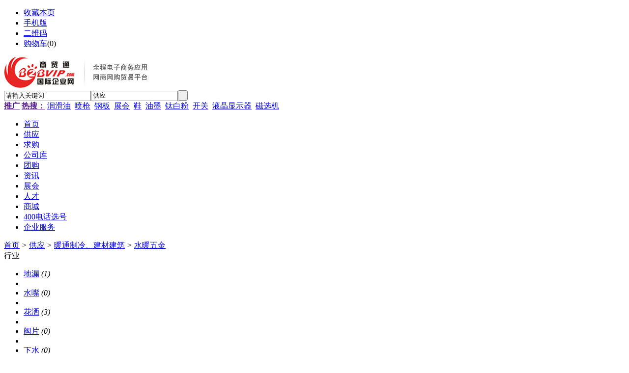

--- FILE ---
content_type: text/html;charset=UTF-8
request_url: http://sales.b2bvip.com/list.php?catid=32882
body_size: 8335
content:
<!doctype html>
<html>
<head>
<meta charset="UTF-8"/>
<title>水暖五金_暖通制冷、建材建筑_供应_商贸通_全球b2b电子商务贸易平台_国际企业网</title>
<meta http-equiv="mobile-agent" content="format=html5;url=http://m.b2bvip.com/sell/list.php?catid=32882">
<meta name="generator" content="DESTOON B2B - www.destoon.com"/>
<link rel="shortcut icon" type="image/x-icon" href="http://www.b2bvip.com/favicon.ico"/>
<link rel="bookmark" type="image/x-icon" href="http://www.b2bvip.com/favicon.ico"/>
<link rel="archives" title="商贸通_全球b2b电子商务贸易平台_国际企业网" href="http://www.b2bvip.com/archiver/"/>
<link rel="stylesheet" type="text/css" href="http://www.b2bvip.com/skin/default/style.css"/>
<link rel="stylesheet" type="text/css" href="http://www.b2bvip.com/skin/default/sell.css"/>
<link rel="stylesheet" type="text/css" href="http://www.b2bvip.com/skin/default/anime.banner.css"/>
<!--[if lte IE 6]>
<link rel="stylesheet" type="text/css" href="http://www.b2bvip.com/skin/default/ie6.css"/>
<![endif]-->
<script type="text/javascript">window.onerror=function(){return true;}</script><script type="text/javascript" src="http://www.b2bvip.com/lang/zh-cn/lang.js"></script>
<script type="text/javascript" src="http://www.b2bvip.com/file/script/config.js"></script>
<!--[if lte IE 9]><!-->
<script type="text/javascript" src="http://www.b2bvip.com/file/script/jquery-1.5.2.min.js"></script>
<!--<![endif]-->
<!--[if (gte IE 10)|!(IE)]><!-->
<script type="text/javascript" src="http://www.b2bvip.com/file/script/jquery-2.1.1.min.js"></script>
<!--<![endif]-->
<script type="text/javascript" src="http://www.b2bvip.com/file/script/common.js"></script>
<script type="text/javascript" src="http://www.b2bvip.com/file/script/anime.min.js"></script>
<script type="text/javascript" src="http://www.b2bvip.com/file/script/page.js"></script>
<script type="text/javascript" src="http://www.b2bvip.com/file/script/jquery.lazyload.js"></script><script type="text/javascript">
GoMobile('http://m.b2bvip.com/sell/list.php?catid=32882');
var searchid = 5;
</script>
</head>
<body>
<div class="head" id="head">
<div class="head_m">
<div class="head_r" id="destoon_member"></div>
<div class="head_l">
<ul>
<li class="h_fav"><script type="text/javascript">addFav('收藏本页');</script></li>
<li class="h_mobile"><a href="javascript:Dmobile();">手机版</a></li><li class="h_qrcode"><a href="javascript:Dqrcode();">二维码</a></li><li class="h_cart"><a href="http://www.b2bvip.com/member/cart.php">购物车</a>(<span class="head_t" id="destoon_cart">0</span>)</li></ul>
</div>
</div>
</div>
<div class="m head_s" id="destoon_space"></div>
<div class="m"><div id="search_tips" style="display:none;"></div></div>
<div id="destoon_qrcode" style="display:none;"></div><div class="m">
<div id="search_module" style="display:none;" onmouseout="Dh('search_module');" onmouseover="Ds('search_module');">
<ul>
<li onclick="setModule('5','供应')">供应</li><li onclick="setModule('6','求购')">求购</li><li onclick="setModule('4','公司库')">公司库</li><li onclick="setModule('17','团购')">团购</li><li onclick="setModule('21','资讯')">资讯</li><li onclick="setModule('8','展会')">展会</li><li onclick="setModule('9','人才')">人才</li><li onclick="setModule('28','企业服务')">企业服务</li></ul>
</div>
</div>
<div class="m">
<div class="logo f_l"><a href="http://www.b2bvip.com/"><img src="http://image2.b2bvip.com/shop/201511/20/17-02-25-78-1.gif" alt="商贸通_全球b2b电子商务贸易平台_国际企业网"/></a></div>
<form id="destoon_search" action="http://sales.b2bvip.com/search.php" onsubmit="return Dsearch(1);">
<input type="hidden" name="moduleid" value="5" id="destoon_moduleid"/>
<input type="hidden" name="spread" value="0" id="destoon_spread"/>
<div class="head_search">
<div>
<input name="kw" id="destoon_kw" type="text" class="search_i" value="请输入关键词" onfocus="if(this.value=='请输入关键词') this.value='';" onkeyup="STip(this.value);" autocomplete="off" x-webkit-speech speech/><input type="text" id="destoon_select" class="search_m" value="供应" readonly onfocus="this.blur();" onclick="$('#search_module').fadeIn('fast');"/><input type="submit" value=" " class="search_s"/>
</div>
</div>
</form>
<div class="head_search_kw f_l"><a href="" onclick="Dsearch_top();return false;"><strong>推广</strong></a> 
<a href="" onclick="Dsearch_adv();return false;"><strong>热搜：</strong></a>
<span id="destoon_word"><a href="http://sales.b2bvip.com/search.php?kw=%E6%B6%A6%E6%BB%91%E6%B2%B9">润滑油</a>&nbsp; <a href="http://sales.b2bvip.com/search.php?kw=%E5%96%B7%E6%9E%AA">喷枪</a>&nbsp; <a href="http://sales.b2bvip.com/search.php?kw=%E9%92%A2%E6%9D%BF">钢板</a>&nbsp; <a href="http://sales.b2bvip.com/search.php?kw=%E5%B1%95%E4%BC%9A">展会</a>&nbsp; <a href="http://sales.b2bvip.com/search.php?kw=%E9%9E%8B">鞋</a>&nbsp; <a href="http://sales.b2bvip.com/search.php?kw=%E6%B2%B9%E5%A2%A8">油墨</a>&nbsp; <a href="http://sales.b2bvip.com/search.php?kw=%E9%92%9B%E7%99%BD%E7%B2%89">钛白粉</a>&nbsp; <a href="http://sales.b2bvip.com/search.php?kw=%E5%BC%80%E5%85%B3">开关</a>&nbsp; <a href="http://sales.b2bvip.com/search.php?kw=%E6%B6%B2%E6%99%B6%E6%98%BE%E7%A4%BA%E5%99%A8">液晶显示器</a>&nbsp; <a href="http://sales.b2bvip.com/search.php?kw=%E7%A3%81%E9%80%89%E6%9C%BA">磁选机</a>&nbsp; </span></div>
</div>
<div class="nav_top">
<div class="menu">
<ul><li><a href="http://www.b2bvip.com/"><span>首页</span></a></li><li class="menuon"><a href="http://sales.b2bvip.com/"><span>供应</span></a></li><li><a href="http://buy.b2bvip.com/"><span>求购</span></a></li><li><a href="http://companies.b2bvip.com/"><span>公司库</span></a></li><li><a href="http://group.b2bvip.com/"><span>团购</span></a></li><li><a href="http://info.b2bvip.com/"><span>资讯</span></a></li><li><a href="http://exhibition.b2bvip.com/"><span>展会</span></a></li><li><a href="http://job.b2bvip.com/"><span>人才</span></a></li><li><a href="http://www.qilong.com/qmall/t/list" target="_blank"><span>商城</span></a></li><li><a href="http://www.b2bvip.com/400" target="_blank"><span>400电话选号</span></a></li><li><a href="http://www.b2bvip.com/service/"><span>企业服务</span></a></li></ul>
</div>
</div>
<div class="m b20" id="headb"></div><div class="m">
<div class="nav"><a href="http://www.b2bvip.com/">首页</a> <i>&gt;</i> <a href="http://sales.b2bvip.com/">供应</a> <i>&gt;</i> <a href="http://sales.b2bvip.com/list.php?catid=30009">暖通制冷、建材建筑</a> <i>&gt;</i> <a href="http://sales.b2bvip.com/list.php?catid=32882">水暖五金</a></div>
</div>
<div class="m m2">
<div class="m2l">
<div class="sort">
<div class="sort-k">行业</div>
<div class="sort-v">
<ul>
<li><a href="http://sales.b2bvip.com/list.php?catid=32883">地漏</a> <i>(1)</i><li>
<li><a href="http://sales.b2bvip.com/list.php?catid=32884">水嘴</a> <i>(0)</i><li>
<li><a href="http://sales.b2bvip.com/list.php?catid=32885">花洒</a> <i>(3)</i><li>
<li><a href="http://sales.b2bvip.com/list.php?catid=32886">阀片</a> <i>(0)</i><li>
<li><a href="http://sales.b2bvip.com/list.php?catid=32887">下水</a> <i>(0)</i><li>
<li><a href="http://sales.b2bvip.com/list.php?catid=32888">分水器</a> <i>(0)</i><li>
<li><a href="http://sales.b2bvip.com/list.php?catid=32889">花洒软管</a> <i>(0)</i><li>
<li><a href="http://sales.b2bvip.com/list.php?catid=32890">快开、阀芯</a> <i>(0)</i><li>
<li><a href="http://sales.b2bvip.com/list.php?catid=32891">暖气片、散热器</a> <i>(8)</i><li>
<li><a href="http://sales.b2bvip.com/list.php?catid=32892">其他水暖五金</a> <i>(2)</i><li>
</ul>
</div>
</div>
<div class="sort">
<div class="sort-k">地区</div>
<div class="sort-v">
<ul>
<li><a href="http://sales.b2bvip.com/search.php?catid=32882&areaid=20">广东</a></li>
<li><a href="http://sales.b2bvip.com/search.php?catid=32882&areaid=1">北京</a></li>
<li><a href="http://sales.b2bvip.com/search.php?catid=32882&areaid=2">上海</a></li>
<li><a href="http://sales.b2bvip.com/search.php?catid=32882&areaid=3">天津</a></li>
<li><a href="http://sales.b2bvip.com/search.php?catid=32882&areaid=4">重庆</a></li>
<li><a href="http://sales.b2bvip.com/search.php?catid=32882&areaid=5">河北</a></li>
<li><a href="http://sales.b2bvip.com/search.php?catid=32882&areaid=6">山西</a></li>
<li><a href="http://sales.b2bvip.com/search.php?catid=32882&areaid=7">内蒙古</a></li>
<li><a href="http://sales.b2bvip.com/search.php?catid=32882&areaid=8">辽宁</a></li>
<li><a href="http://sales.b2bvip.com/search.php?catid=32882&areaid=9">吉林</a></li>
<li><a href="http://sales.b2bvip.com/search.php?catid=32882&areaid=10">黑龙江</a></li>
<li><a href="http://sales.b2bvip.com/search.php?catid=32882&areaid=11">江苏</a></li>
<li><a href="http://sales.b2bvip.com/search.php?catid=32882&areaid=12">浙江</a></li>
<li><a href="http://sales.b2bvip.com/search.php?catid=32882&areaid=13">安徽</a></li>
<li><a href="http://sales.b2bvip.com/search.php?catid=32882&areaid=14">福建</a></li>
<li><a href="http://sales.b2bvip.com/search.php?catid=32882&areaid=15">江西</a></li>
<li><a href="http://sales.b2bvip.com/search.php?catid=32882&areaid=16">山东</a></li>
<li><a href="http://sales.b2bvip.com/search.php?catid=32882&areaid=17">河南</a></li>
<li><a href="http://sales.b2bvip.com/search.php?catid=32882&areaid=18">湖北</a></li>
<li><a href="http://sales.b2bvip.com/search.php?catid=32882&areaid=19">湖南</a></li>
<li><a href="http://sales.b2bvip.com/search.php?catid=32882&areaid=21">广西</a></li>
<li><a href="http://sales.b2bvip.com/search.php?catid=32882&areaid=22">海南</a></li>
<li><a href="http://sales.b2bvip.com/search.php?catid=32882&areaid=23">四川</a></li>
<li><a href="http://sales.b2bvip.com/search.php?catid=32882&areaid=24">贵州</a></li>
<li><a href="http://sales.b2bvip.com/search.php?catid=32882&areaid=25">云南</a></li>
<li><a href="http://sales.b2bvip.com/search.php?catid=32882&areaid=26">西藏</a></li>
<li><a href="http://sales.b2bvip.com/search.php?catid=32882&areaid=27">陕西</a></li>
<li><a href="http://sales.b2bvip.com/search.php?catid=32882&areaid=28">甘肃</a></li>
<li><a href="http://sales.b2bvip.com/search.php?catid=32882&areaid=29">青海</a></li>
<li><a href="http://sales.b2bvip.com/search.php?catid=32882&areaid=30">宁夏</a></li>
<li><a href="http://sales.b2bvip.com/search.php?catid=32882&areaid=31">新疆</a></li>
<li><a href="http://sales.b2bvip.com/search.php?catid=32882&areaid=32">台湾</a></li>
<li><a href="http://sales.b2bvip.com/search.php?catid=32882&areaid=33">香港</a></li>
<li><a href="http://sales.b2bvip.com/search.php?catid=32882&areaid=34">澳门</a></li>
</ul>
</div>
</div>
<div class="sort">
<div class="sort-k">类别</div>
<div class="sort-v">
<ul>
<li><a href="http://sales.b2bvip.com/search.php?catid=32882&typeid=0">供应</a></li>
<li><a href="http://sales.b2bvip.com/search.php?catid=32882&typeid=1">提供服务</a></li>
<li><a href="http://sales.b2bvip.com/search.php?catid=32882&typeid=2">供应二手</a></li>
<li><a href="http://sales.b2bvip.com/search.php?catid=32882&typeid=3">提供加工</a></li>
<li><a href="http://sales.b2bvip.com/search.php?catid=32882&typeid=4">提供合作</a></li>
<li><a href="http://sales.b2bvip.com/search.php?catid=32882&typeid=5">库存</a></li>
</ul>
</div>
</div>
<form method="post">
<div class="sell_tip" id="sell_tip" style="display:none;" title="双击关闭" ondblclick="Dh(this.id);">
<div>
<p>您可以</p>
<input type="submit" value="对比选中" onclick="this.form.action='http://sales.b2bvip.com/compare.php';" class="tool-btn"/> 或 
<input type="submit" value="批量询价" onclick="this.form.action='http://sales.b2bvip.com/inquiry.php';" class="tool-btn"/>
</div>
</div>
<div class="img_tip" id="img_tip" style="display:none;">&nbsp;</div>
<div class="tools">
<table>
<tr height="30">
<td width="25" align="center"><input type="checkbox" onclick="checkall(this.form);"/></td>
<td>
<input type="submit" value="对比选中" onclick="this.form.action='http://sales.b2bvip.com/compare.php';" class="tool-btn"/>&nbsp; &nbsp;
<input type="submit" value="批量询价" onclick="this.form.action='http://sales.b2bvip.com/inquiry.php';" class="tool-btn"/>
</td>
<td align="right">
<script type="text/javascript">var sh = 'http://sales.b2bvip.com/search.php?catid=32882';</script>
<input type="checkbox" onclick="Go(sh+'&price=1');"/>标价&nbsp;
<input type="checkbox" onclick="Go(sh+'&thumb=1');"/>图片&nbsp;
<input type="checkbox" onclick="Go(sh+'&vip=1');"/>VIP&nbsp;
<select onchange="Go(sh+'&day='+this.value)">
<option value="0">更新时间</option>
<option value="1">1天内</option>
<option value="3">3天内</option>
<option value="7">7天内</option>
<option value="15">15天内</option>
<option value="30">30天内</option>
</select>&nbsp;
<select onchange="Go(sh+'&order='+this.value)">
<option value="0">显示顺序</option>
<option value="2">价格由高到低</option>
<option value="3">价格由低到高</option>
<option value="4">VIP级别由高到低</option>
<option value="5">VIP级别由低到高</option>
<option value="6">供货量由高到低</option>
<option value="7">供货量由低到高</option>
<option value="8">起订量由高到低</option>
<option value="9">起订量由低到高</option>
</select>&nbsp;
<img src="http://www.b2bvip.com/skin/default/image/list_img.gif" width="16" height="16" alt="图片列表" align="absmiddle" class="c_p" onclick="Go(sh+'&list=1');"/>&nbsp;
<img src="http://www.b2bvip.com/skin/default/image/list_mix_on.gif" width="16" height="16" alt="图文列表" align="absmiddle" class="c_p" onclick="Go(sh+'&list=0');"/>&nbsp;
</td>
</tr>
</table>
</div>
<div class="list" id="item_1316001">
<table>
<tr align="center">
<td width="25">&nbsp;<input type="checkbox" id="check_1316001" name="itemid[]" value="1316001" onclick="sell_tip(this, 1316001);"/> </td>
<td width="90"><div><a href="http://sales.b2bvip.com/show.php?itemid=1316001" target="_blank"><img src="http://www.b2bvip.com/skin/default/image/lazy.gif" original="http://www.b2bvip.com/file/upload/202508/24/10174780523593.jpg.thumb.jpg" width="80" height="80" alt="南京江宁大学城镜子安装" onmouseover="img_tip(this, this.src);" onmouseout="img_tip(this, '');"/></a></div></td>
<td width="10"> </td>
<td align="left">
<ul>
<li><a href="http://sales.b2bvip.com/show.php?itemid=1316001" target="_blank"><strong class="px14">南京江宁大学城镜子安装</strong></a></li>
<li class="f_gray">瑜伽馆选择的瑜伽镜应该具有以下特点：1. 安全性：选择抗震、防爆、不易碎裂的安全镜。2. 视觉效果：选择高清晰度、反光效果好的</li>
<li><span class="f_r">2025-09-22 17:46&nbsp;&nbsp;</span>[江苏南京市]</li>
<li>
<span class="f_r f_gray">
<a href="http://www.b2bvip.com/member/chat.php?touser=jsnjamt&mid=5&itemid=1316001" target="_blank" rel="nofollow"><img src="http://www.b2bvip.com/api/online.png.php?username=jsnjamt&mid=5&itemid=1316001&style=0" title="点击交谈/留言" alt="" align="absmiddle" onerror="this.src=DTPath+'file/image/web-off.gif';"/></a>&nbsp;<a href="http://wpa.qq.com/msgrd?v=3&uin=465526513&site=qq&menu=yes" target="_blank" rel="nofollow"><img src="http://wpa.qq.com/pa?p=1:465526513:4" title="点击QQ交谈/留言" alt="" align="absmiddle" onerror="this.src=DTPath+'file/image/qq-off.gif';" onload="if(this.width==77){this.src=DTPath+'file/image/qq-off.gif';}else if(this.width==23){this.src=DTPath+'file/image/qq.gif';}"/></a>&nbsp;</span>
<a href="http://jsnjamt.b2bvip.com/" target="_blank">南京艾美特货架有限公司</a>&nbsp;
<span class="f_gray">
[未核实]</span>
</li>
</ul>
</td>
<td width="10"> </td>
<td width="100"> 
<span class="f_gray">面议</span><br/>
<a href="http://sales.b2bvip.com/inquiry.php?itemid=1316001" target="_blank"><img src="http://www.b2bvip.com/skin/default/image/inquiry.gif" title="询价" class="iq_btn"/></a>
</td>
</tr>
</table>
</div>
<div class="list" id="item_5156091">
<table>
<tr align="center">
<td width="25">&nbsp;<input type="checkbox" id="check_5156091" name="itemid[]" value="5156091" onclick="sell_tip(this, 5156091);"/> </td>
<td width="90"><div><a href="http://sales.b2bvip.com/show.php?itemid=5156091" target="_blank"><img src="http://www.b2bvip.com/skin/default/image/lazy.gif" original="http://img02.b2bvip.net/shop/2015/03/31/10/1042111tt64lh13h643i6y.jpg" width="80" height="80" alt="沟槽厕所小便感应器，小便槽感应节水器" onmouseover="img_tip(this, this.src);" onmouseout="img_tip(this, '');"/></a></div></td>
<td width="10"> </td>
<td align="left">
<ul>
<li><a href="http://sales.b2bvip.com/show.php?itemid=5156091" target="_blank"><strong class="px14">沟槽厕所小便感应器，小便槽感应节水器</strong></a></li>
<li class="f_gray">型号：H-N35-3小便尿槽感应冲水器型号：H-N35-3输入电压：AC220V 输出电压：DC12V探头工作电压：DC9-12V探头感应距离：8米-12米</li>
<li><span class="f_r">2024-04-11 08:50&nbsp;&nbsp;</span>[广东]</li>
<li>
<span class="f_r f_gray">
<a href="http://www.b2bvip.com/member/chat.php?touser=helicheng&mid=5&itemid=5156091" target="_blank" rel="nofollow"><img src="http://www.b2bvip.com/api/online.png.php?username=helicheng&mid=5&itemid=5156091&style=0" title="点击交谈/留言" alt="" align="absmiddle" onerror="this.src=DTPath+'file/image/web-off.gif';"/></a>&nbsp;</span>
<a href="http://helicheng.b2bvip.com/" target="_blank">深圳市和力成科技有限公司</a>&nbsp;
<span class="f_gray">
[未核实]</span>
</li>
</ul>
</td>
<td width="10"> </td>
<td width="100"> 
<span class="f_red">￥<strong class="px14">398.00</strong>/套</span><br/>
1套起订<br/>
<a href="http://sales.b2bvip.com/inquiry.php?itemid=5156091" target="_blank"><img src="http://www.b2bvip.com/skin/default/image/inquiry.gif" title="询价" class="iq_btn"/></a>
</td>
</tr>
</table>
</div>
<div class="list" id="item_5171649">
<table>
<tr align="center">
<td width="25">&nbsp;<input type="checkbox" id="check_5171649" name="itemid[]" value="5171649" onclick="sell_tip(this, 5171649);"/> </td>
<td width="90"><div><a href="http://sales.b2bvip.com/show.php?itemid=5171649" target="_blank"><img src="http://www.b2bvip.com/skin/default/image/lazy.gif" original="http://img02.b2bvip.net/shop/2015/04/09/15/154943qggxgypupuzr7npz.jpg" width="80" height="80" alt="沟槽式感应冲水器,大小便槽厕所节水器" onmouseover="img_tip(this, this.src);" onmouseout="img_tip(this, '');"/></a></div></td>
<td width="10"> </td>
<td align="left">
<ul>
<li><a href="http://sales.b2bvip.com/show.php?itemid=5171649" target="_blank"><strong class="px14">沟槽式感应冲水器,大小便槽厕所节水器</strong></a></li>
<li class="f_gray">大便沟槽厕所感应冲水器原理及特点1、红外感应：全自动智能控制，所有冲洗过程无需人体直接接触，可有效避免细菌交叉感染。2、电</li>
<li><span class="f_r">2024-04-11 08:50&nbsp;&nbsp;</span>[广东]</li>
<li>
<span class="f_r f_gray">
<a href="http://www.b2bvip.com/member/chat.php?touser=helicheng&mid=5&itemid=5171649" target="_blank" rel="nofollow"><img src="http://www.b2bvip.com/api/online.png.php?username=helicheng&mid=5&itemid=5171649&style=0" title="点击交谈/留言" alt="" align="absmiddle" onerror="this.src=DTPath+'file/image/web-off.gif';"/></a>&nbsp;</span>
<a href="http://helicheng.b2bvip.com/" target="_blank">深圳市和力成科技有限公司</a>&nbsp;
<span class="f_gray">
[未核实]</span>
</li>
</ul>
</td>
<td width="10"> </td>
<td width="100"> 
<span class="f_red">￥<strong class="px14">1.00</strong>/套</span><br/>
1套起订<br/>
<a href="http://sales.b2bvip.com/inquiry.php?itemid=5171649" target="_blank"><img src="http://www.b2bvip.com/skin/default/image/inquiry.gif" title="询价" class="iq_btn"/></a>
</td>
</tr>
</table>
</div>
<div class="list" id="item_4858670">
<table>
<tr align="center">
<td width="25">&nbsp;<input type="checkbox" id="check_4858670" name="itemid[]" value="4858670" onclick="sell_tip(this, 4858670);"/> </td>
<td width="90"><div><a href="http://sales.b2bvip.com/show.php?itemid=4858670" target="_blank"><img src="http://www.b2bvip.com/skin/default/image/lazy.gif" original="http://img02.b2bvip.net/shop/2014/07/09/13/133954afdmtjmtjf7ndjja.jpg" width="80" height="80" alt="专业生产卫生级洁净地漏，厂家直销" onmouseover="img_tip(this, this.src);" onmouseout="img_tip(this, '');"/></a></div></td>
<td width="10"> </td>
<td align="left">
<ul>
<li><a href="http://sales.b2bvip.com/show.php?itemid=4858670" target="_blank"><strong class="px14">专业生产卫生级洁净地漏，厂家直销</strong></a></li>
<li class="f_gray">Sanitary Floor Drain1.本公司生产的不锈钢地漏符合GMP规范，专为洁净室及无菌室设计；2.每次清洗地漏后，只须在地漏内罐入适量</li>
<li><span class="f_r">2023-05-05 10:41&nbsp;&nbsp;</span>[浙江温州市]</li>
<li>
<span class="f_r f_gray">
<a href="http://www.b2bvip.com/member/chat.php?touser=wz86810811&mid=5&itemid=4858670" target="_blank" rel="nofollow"><img src="http://www.b2bvip.com/api/online.png.php?username=wz86810811&mid=5&itemid=4858670&style=0" title="点击交谈/留言" alt="" align="absmiddle" onerror="this.src=DTPath+'file/image/web-off.gif';"/></a>&nbsp;<a href="http://wpa.qq.com/msgrd?v=3&uin=1781233456&site=qq&menu=yes" target="_blank" rel="nofollow"><img src="http://wpa.qq.com/pa?p=1:1781233456:4" title="点击QQ交谈/留言" alt="" align="absmiddle" onerror="this.src=DTPath+'file/image/qq-off.gif';" onload="if(this.width==77){this.src=DTPath+'file/image/qq-off.gif';}else if(this.width==23){this.src=DTPath+'file/image/qq.gif';}"/></a>&nbsp;</span>
<a href="http://wz86810811.b2bvip.com/" target="_blank">温州森明阀门管件有限公司</a>&nbsp;
<span class="f_gray">
[未核实]</span>
</li>
</ul>
</td>
<td width="10"> </td>
<td width="100"> 
<span class="f_red">￥<strong class="px14">1.00</strong>/个</span><br/>
10个起订<br/>
<a href="http://sales.b2bvip.com/inquiry.php?itemid=4858670" target="_blank"><img src="http://www.b2bvip.com/skin/default/image/inquiry.gif" title="询价" class="iq_btn"/></a>
</td>
</tr>
</table>
</div>
<div class="list" id="item_13010880">
<table>
<tr align="center">
<td width="25">&nbsp;<input type="checkbox" id="check_13010880" name="itemid[]" value="13010880" onclick="sell_tip(this, 13010880);"/> </td>
<td width="90"><div><a href="http://sales.b2bvip.com/show.php?itemid=13010880" target="_blank"><img src="http://www.b2bvip.com/skin/default/image/lazy.gif" original="http://image2.b2bvip.com/shop/202210/19/095405571310316.jpg.thumb.jpg" width="80" height="80" alt="钢制双柱型暖气片旭东钢制翅片管对流散热器碳钢暖气片批发" onmouseover="img_tip(this, this.src);" onmouseout="img_tip(this, '');"/></a></div></td>
<td width="10"> </td>
<td align="left">
<ul>
<li><a href="http://sales.b2bvip.com/show.php?itemid=13010880" target="_blank"><strong class="px14">钢制双柱型暖气片旭东钢制翅片管对流散热器碳钢暖气片批发</strong></a></li>
<li class="f_gray">欢迎广大用户来长春旭东暖气片厂参观指导和业务洽谈！ 18943991948钢制50*25散热器/XD50*25参数：　　加工定制：是　　货号：x02</li>
<li><span class="f_r">2023-03-09 07:13&nbsp;&nbsp;</span>[吉林长春市]</li>
<li>
<span class="f_r f_gray">
<a href="http://www.b2bvip.com/member/chat.php?touser=d18943991948&mid=5&itemid=13010880" target="_blank" rel="nofollow"><img src="http://www.b2bvip.com/api/online.png.php?username=d18943991948&mid=5&itemid=13010880&style=0" title="点击交谈/留言" alt="" align="absmiddle" onerror="this.src=DTPath+'file/image/web-off.gif';"/></a>&nbsp;<a href="http://wpa.qq.com/msgrd?v=3&uin=1182698350&site=qq&menu=yes" target="_blank" rel="nofollow"><img src="http://wpa.qq.com/pa?p=1:1182698350:4" title="点击QQ交谈/留言" alt="" align="absmiddle" onerror="this.src=DTPath+'file/image/qq-off.gif';" onload="if(this.width==77){this.src=DTPath+'file/image/qq-off.gif';}else if(this.width==23){this.src=DTPath+'file/image/qq.gif';}"/></a>&nbsp;<a href="http://www.b2bvip.com/api/wx.php?wid=18943991948&username=d18943991948" target="_blank" rel="nofollow"><img src="http://www.b2bvip.com/file/image/wx.png" title="点击微信联系" alt="" align="absmiddle"/></a>&nbsp;</span>
<a href="http://d18943991948.b2bvip.com/" target="_blank">长春市旭东散热器有限公司</a>&nbsp;
<span class="f_gray">
[未核实]</span>
</li>
</ul>
</td>
<td width="10"> </td>
<td width="100"> 
<span class="f_red">￥<strong class="px14">25.00</strong>/柱</span><br/>
1柱起订<br/>
<a href="http://sales.b2bvip.com/inquiry.php?itemid=13010880" target="_blank"><img src="http://www.b2bvip.com/skin/default/image/inquiry.gif" title="询价" class="iq_btn"/></a>
</td>
</tr>
</table>
</div>
<div class="list" id="item_13011682">
<table>
<tr align="center">
<td width="25">&nbsp;<input type="checkbox" id="check_13011682" name="itemid[]" value="13011682" onclick="sell_tip(this, 13011682);"/> </td>
<td width="90"><div><a href="http://sales.b2bvip.com/show.php?itemid=13011682" target="_blank"><img src="http://www.b2bvip.com/skin/default/image/lazy.gif" original="http://image2.b2bvip.com/shop/202211/28/154402461310316.jpg.thumb.jpg" width="80" height="80" alt="长春 钢四柱 钢四柱散热器 钢四柱暖气片厂" onmouseover="img_tip(this, this.src);" onmouseout="img_tip(this, '');"/></a></div></td>
<td width="10"> </td>
<td align="left">
<ul>
<li><a href="http://sales.b2bvip.com/show.php?itemid=13011682" target="_blank"><strong class="px14">长春 钢四柱 钢四柱散热器 钢四柱暖气片厂</strong></a></li>
<li class="f_gray">欢迎广大用户来长春旭东暖气片厂参观指导和业务洽谈！ 18943991948钢四柱散热器/XDGZ406参数：　　加工定制：是　　货号：x05　</li>
<li><span class="f_r">2023-03-09 07:13&nbsp;&nbsp;</span>[吉林长春市]</li>
<li>
<span class="f_r f_gray">
<a href="http://www.b2bvip.com/member/chat.php?touser=d18943991948&mid=5&itemid=13011682" target="_blank" rel="nofollow"><img src="http://www.b2bvip.com/api/online.png.php?username=d18943991948&mid=5&itemid=13011682&style=0" title="点击交谈/留言" alt="" align="absmiddle" onerror="this.src=DTPath+'file/image/web-off.gif';"/></a>&nbsp;<a href="http://wpa.qq.com/msgrd?v=3&uin=1182698350&site=qq&menu=yes" target="_blank" rel="nofollow"><img src="http://wpa.qq.com/pa?p=1:1182698350:4" title="点击QQ交谈/留言" alt="" align="absmiddle" onerror="this.src=DTPath+'file/image/qq-off.gif';" onload="if(this.width==77){this.src=DTPath+'file/image/qq-off.gif';}else if(this.width==23){this.src=DTPath+'file/image/qq.gif';}"/></a>&nbsp;<a href="http://www.b2bvip.com/api/wx.php?wid=18943991948&username=d18943991948" target="_blank" rel="nofollow"><img src="http://www.b2bvip.com/file/image/wx.png" title="点击微信联系" alt="" align="absmiddle"/></a>&nbsp;</span>
<a href="http://d18943991948.b2bvip.com/" target="_blank">长春市旭东散热器有限公司</a>&nbsp;
<span class="f_gray">
[未核实]</span>
</li>
</ul>
</td>
<td width="10"> </td>
<td width="100"> 
<span class="f_red">￥<strong class="px14">28.00</strong>/柱</span><br/>
1柱起订<br/>
<a href="http://sales.b2bvip.com/inquiry.php?itemid=13011682" target="_blank"><img src="http://www.b2bvip.com/skin/default/image/inquiry.gif" title="询价" class="iq_btn"/></a>
</td>
</tr>
</table>
</div>
<div class="list" id="item_5401554">
<table>
<tr align="center">
<td width="25">&nbsp;<input type="checkbox" id="check_5401554" name="itemid[]" value="5401554" onclick="sell_tip(this, 5401554);"/> </td>
<td width="90"><div><a href="http://sales.b2bvip.com/detail/5401554.html" target="_blank"><img src="http://www.b2bvip.com/skin/default/image/lazy.gif" original="http://img02.b2bvip.net/shop/2015/07/06/19/193439rg529q9f5k9qfzo7.gif" width="80" height="80" alt="武汉暖气明装|武汉明装暖气片" onmouseover="img_tip(this, this.src);" onmouseout="img_tip(this, '');"/></a></div></td>
<td width="10"> </td>
<td align="left">
<ul>
<li><a href="http://sales.b2bvip.com/detail/5401554.html" target="_blank"><strong class="px14">武汉暖气明装|武汉明装暖气片</strong></a></li>
<li class="f_gray">武汉暖气明装|武汉明装暖气片|武汉明装暖气片公司武汉舒适家承接武汉菲斯曼暖气片明装，武汉菲斯曼暖气片安装，欢迎大家来电咨询</li>
<li><span class="f_r">2020-04-27 09:11&nbsp;&nbsp;</span>[湖北武汉市]</li>
<li>
<span class="f_r f_gray">
<a href="http://www.b2bvip.com/member/chat.php?touser=shushihome&mid=5&itemid=5401554" target="_blank" rel="nofollow"><img src="http://www.b2bvip.com/api/online.png.php?username=shushihome&mid=5&itemid=5401554&style=0" title="点击交谈/留言" alt="" align="absmiddle" onerror="this.src=DTPath+'file/image/web-off.gif';"/></a>&nbsp;</span>
<a href="http://shushihome.b2bvip.com/" target="_blank">武汉舒适家节能有限公司</a>&nbsp;
<span class="f_gray">
[未核实]</span>
</li>
</ul>
</td>
<td width="10"> </td>
<td width="100"> 
<span class="f_red">￥<strong class="px14">22000.00</strong>/套</span><br/>
1套起订<br/>
<a href="http://sales.b2bvip.com/inquiry.php?itemid=5401554" target="_blank"><img src="http://www.b2bvip.com/skin/default/image/inquiry.gif" title="询价" class="iq_btn"/></a>
</td>
</tr>
</table>
</div>
<div class="list" id="item_5401555">
<table>
<tr align="center">
<td width="25">&nbsp;<input type="checkbox" id="check_5401555" name="itemid[]" value="5401555" onclick="sell_tip(this, 5401555);"/> </td>
<td width="90"><div><a href="http://sales.b2bvip.com/detail/5401555.html" target="_blank"><img src="http://www.b2bvip.com/skin/default/image/lazy.gif" original="http://img02.b2bvip.net/shop/2015/07/06/19/193439rg529q9f5k9qfzo7.gif" width="80" height="80" alt="武汉老房子装暖气|武汉老房子安装水暖" onmouseover="img_tip(this, this.src);" onmouseout="img_tip(this, '');"/></a></div></td>
<td width="10"> </td>
<td align="left">
<ul>
<li><a href="http://sales.b2bvip.com/detail/5401555.html" target="_blank"><strong class="px14">武汉老房子装暖气|武汉老房子安装水暖</strong></a></li>
<li class="f_gray">武汉老房子装暖气|武汉老房子安装水暖|武汉明装暖气片安装近来有不少网友在咨询老房子（已装修好）加装暖气的事．就此，武汉舒适</li>
<li><span class="f_r">2020-04-27 09:11&nbsp;&nbsp;</span>[湖北武汉市]</li>
<li>
<span class="f_r f_gray">
<a href="http://www.b2bvip.com/member/chat.php?touser=shushihome&mid=5&itemid=5401555" target="_blank" rel="nofollow"><img src="http://www.b2bvip.com/api/online.png.php?username=shushihome&mid=5&itemid=5401555&style=0" title="点击交谈/留言" alt="" align="absmiddle" onerror="this.src=DTPath+'file/image/web-off.gif';"/></a>&nbsp;</span>
<a href="http://shushihome.b2bvip.com/" target="_blank">武汉舒适家节能有限公司</a>&nbsp;
<span class="f_gray">
[未核实]</span>
</li>
</ul>
</td>
<td width="10"> </td>
<td width="100"> 
<span class="f_red">￥<strong class="px14">22000.00</strong>/套</span><br/>
1套起订<br/>
<a href="http://sales.b2bvip.com/inquiry.php?itemid=5401555" target="_blank"><img src="http://www.b2bvip.com/skin/default/image/inquiry.gif" title="询价" class="iq_btn"/></a>
</td>
</tr>
</table>
</div>
<div class="list" id="item_5401556">
<table>
<tr align="center">
<td width="25">&nbsp;<input type="checkbox" id="check_5401556" name="itemid[]" value="5401556" onclick="sell_tip(this, 5401556);"/> </td>
<td width="90"><div><a href="http://sales.b2bvip.com/detail/5401556.html" target="_blank"><img src="http://www.b2bvip.com/skin/default/image/lazy.gif" original="http://img02.b2bvip.net/shop/2015/07/06/19/1934590mukih6hicmc4z0i.gif" width="80" height="80" alt="武汉明装暖气，武汉明装暖气片" onmouseover="img_tip(this, this.src);" onmouseout="img_tip(this, '');"/></a></div></td>
<td width="10"> </td>
<td align="left">
<ul>
<li><a href="http://sales.b2bvip.com/detail/5401556.html" target="_blank"><strong class="px14">武汉明装暖气，武汉明装暖气片</strong></a></li>
<li class="f_gray">武汉明装暖气，武汉明装暖气片武汉舒适家承接武汉菲斯曼暖气片明装、武汉水暖明装，欢迎大家来电咨询。热线:13036151645。暖气片</li>
<li><span class="f_r">2020-04-27 09:11&nbsp;&nbsp;</span>[湖北武汉市]</li>
<li>
<span class="f_r f_gray">
<a href="http://www.b2bvip.com/member/chat.php?touser=shushihome&mid=5&itemid=5401556" target="_blank" rel="nofollow"><img src="http://www.b2bvip.com/api/online.png.php?username=shushihome&mid=5&itemid=5401556&style=0" title="点击交谈/留言" alt="" align="absmiddle" onerror="this.src=DTPath+'file/image/web-off.gif';"/></a>&nbsp;</span>
<a href="http://shushihome.b2bvip.com/" target="_blank">武汉舒适家节能有限公司</a>&nbsp;
<span class="f_gray">
[未核实]</span>
</li>
</ul>
</td>
<td width="10"> </td>
<td width="100"> 
<span class="f_red">￥<strong class="px14">22000.00</strong>/套</span><br/>
1套起订<br/>
<a href="http://sales.b2bvip.com/inquiry.php?itemid=5401556" target="_blank"><img src="http://www.b2bvip.com/skin/default/image/inquiry.gif" title="询价" class="iq_btn"/></a>
</td>
</tr>
</table>
</div>
<div class="list" id="item_5401557">
<table>
<tr align="center">
<td width="25">&nbsp;<input type="checkbox" id="check_5401557" name="itemid[]" value="5401557" onclick="sell_tip(this, 5401557);"/> </td>
<td width="90"><div><a href="http://sales.b2bvip.com/detail/5401557.html" target="_blank"><img src="http://www.b2bvip.com/skin/default/image/lazy.gif" original="http://img02.b2bvip.net/shop/2013/11/24/08/0812184hv4gnnj4449qzh3.gif" width="80" height="80" alt="武汉暖气安装，武汉暖气明,武汉明装暖气" onmouseover="img_tip(this, this.src);" onmouseout="img_tip(this, '');"/></a></div></td>
<td width="10"> </td>
<td align="left">
<ul>
<li><a href="http://sales.b2bvip.com/detail/5401557.html" target="_blank"><strong class="px14">武汉暖气安装，武汉暖气明,武汉明装暖气</strong></a></li>
<li class="f_gray">武汉暖气安装，武汉暖气明,武汉明装暖气武汉舒适家承接武汉暖气片安装、武汉菲斯曼暖气片明装，欢迎大家来电咨询。13036151645王</li>
<li><span class="f_r">2020-04-27 09:11&nbsp;&nbsp;</span>[湖北武汉市]</li>
<li>
<span class="f_r f_gray">
<a href="http://www.b2bvip.com/member/chat.php?touser=shushihome&mid=5&itemid=5401557" target="_blank" rel="nofollow"><img src="http://www.b2bvip.com/api/online.png.php?username=shushihome&mid=5&itemid=5401557&style=0" title="点击交谈/留言" alt="" align="absmiddle" onerror="this.src=DTPath+'file/image/web-off.gif';"/></a>&nbsp;</span>
<a href="http://shushihome.b2bvip.com/" target="_blank">武汉舒适家节能有限公司</a>&nbsp;
<span class="f_gray">
[未核实]</span>
</li>
</ul>
</td>
<td width="10"> </td>
<td width="100"> 
<span class="f_red">￥<strong class="px14">22000.00</strong>/套</span><br/>
1套起订<br/>
<a href="http://sales.b2bvip.com/inquiry.php?itemid=5401557" target="_blank"><img src="http://www.b2bvip.com/skin/default/image/inquiry.gif" title="询价" class="iq_btn"/></a>
</td>
</tr>
</table>
</div>
<div class="list" id="item_5315678">
<table>
<tr align="center">
<td width="25">&nbsp;<input type="checkbox" id="check_5315678" name="itemid[]" value="5315678" onclick="sell_tip(this, 5315678);"/> </td>
<td width="90"><div><a href="http://sales.b2bvip.com/detail/5315678.html" target="_blank"><img src="http://www.b2bvip.com/skin/default/image/lazy.gif" original="http://img02.b2bvip.net/shop/2015/07/06/19/1934590mukih6hicmc4z0i.gif" width="80" height="80" alt="武汉菲斯曼暖气片明装,武汉暖气公司" onmouseover="img_tip(this, this.src);" onmouseout="img_tip(this, '');"/></a></div></td>
<td width="10"> </td>
<td align="left">
<ul>
<li><a href="http://sales.b2bvip.com/detail/5315678.html" target="_blank"><strong class="px14">武汉菲斯曼暖气片明装,武汉暖气公司</strong></a></li>
<li class="f_gray">武汉舒适家承接武汉菲斯曼暖气片装明装，争做武汉最大最强的暖气公司,欢迎大家来电咨询菲斯曼暖气片明装。联系电话:13036151645</li>
<li><span class="f_r">2020-04-27 09:11&nbsp;&nbsp;</span>[湖北武汉市]</li>
<li>
<span class="f_r f_gray">
<a href="http://www.b2bvip.com/member/chat.php?touser=shushihome&mid=5&itemid=5315678" target="_blank" rel="nofollow"><img src="http://www.b2bvip.com/api/online.png.php?username=shushihome&mid=5&itemid=5315678&style=0" title="点击交谈/留言" alt="" align="absmiddle" onerror="this.src=DTPath+'file/image/web-off.gif';"/></a>&nbsp;</span>
<a href="http://shushihome.b2bvip.com/" target="_blank">武汉舒适家节能有限公司</a>&nbsp;
<span class="f_gray">
[未核实]</span>
</li>
</ul>
</td>
<td width="10"> </td>
<td width="100"> 
<span class="f_red">￥<strong class="px14">22000.00</strong>/套</span><br/>
1套起订<br/>
<a href="http://sales.b2bvip.com/inquiry.php?itemid=5315678" target="_blank"><img src="http://www.b2bvip.com/skin/default/image/inquiry.gif" title="询价" class="iq_btn"/></a>
</td>
</tr>
</table>
</div>
<div class="list" id="item_5401559">
<table>
<tr align="center">
<td width="25">&nbsp;<input type="checkbox" id="check_5401559" name="itemid[]" value="5401559" onclick="sell_tip(this, 5401559);"/> </td>
<td width="90"><div><a href="http://sales.b2bvip.com/detail/5401559.html" target="_blank"><img src="http://www.b2bvip.com/skin/default/image/lazy.gif" original="http://img02.b2bvip.net/shop/2015/07/06/19/1934590mukih6hicmc4z0i.gif" width="80" height="80" alt="武汉章鱼式供暖,武汉章鱼式采暖" onmouseover="img_tip(this, this.src);" onmouseout="img_tip(this, '');"/></a></div></td>
<td width="10"> </td>
<td align="left">
<ul>
<li><a href="http://sales.b2bvip.com/detail/5401559.html" target="_blank"><strong class="px14">武汉章鱼式供暖,武汉章鱼式采暖</strong></a></li>
<li class="f_gray">武汉章鱼式供暖,武汉章鱼式采暖,武汉章鱼式采暖方式武汉舒适家承接武汉章鱼式家庭供暖、武汉章鱼式家庭采暖,联系电话：130361516</li>
<li><span class="f_r">2020-04-27 09:11&nbsp;&nbsp;</span>[湖北武汉市]</li>
<li>
<span class="f_r f_gray">
<a href="http://www.b2bvip.com/member/chat.php?touser=shushihome&mid=5&itemid=5401559" target="_blank" rel="nofollow"><img src="http://www.b2bvip.com/api/online.png.php?username=shushihome&mid=5&itemid=5401559&style=0" title="点击交谈/留言" alt="" align="absmiddle" onerror="this.src=DTPath+'file/image/web-off.gif';"/></a>&nbsp;</span>
<a href="http://shushihome.b2bvip.com/" target="_blank">武汉舒适家节能有限公司</a>&nbsp;
<span class="f_gray">
[未核实]</span>
</li>
</ul>
</td>
<td width="10"> </td>
<td width="100"> 
<span class="f_red">￥<strong class="px14">22000.00</strong>/套</span><br/>
1套起订<br/>
<a href="http://sales.b2bvip.com/inquiry.php?itemid=5401559" target="_blank"><img src="http://www.b2bvip.com/skin/default/image/inquiry.gif" title="询价" class="iq_btn"/></a>
</td>
</tr>
</table>
</div>
<div class="list" id="item_5649451">
<table>
<tr align="center">
<td width="25">&nbsp;<input type="checkbox" id="check_5649451" name="itemid[]" value="5649451" onclick="sell_tip(this, 5649451);"/> </td>
<td width="90"><div><a href="http://sales.b2bvip.com/detail/5649451.html" target="_blank"><img src="http://www.b2bvip.com/skin/default/image/lazy.gif" original="http://image2.b2bvip.com/shop/201707/17/17-12-34-29-1243585.jpg.thumb.jpg" width="80" height="80" alt="绮美斯暗装卫浴淋浴花洒全铜酒店宿舍藏嵌入墙式预埋喷头雨淋套装" onmouseover="img_tip(this, this.src);" onmouseout="img_tip(this, '');"/></a></div></td>
<td width="10"> </td>
<td align="left">
<ul>
<li><a href="http://sales.b2bvip.com/detail/5649451.html" target="_blank"><strong class="px14">绮美斯暗装卫浴淋浴花洒全铜酒店宿舍藏嵌入墙式预埋喷头雨淋套装</strong></a></li>
<li class="f_gray">暗装卫浴淋浴花洒全铜酒店宿舍公共洗浴场藏嵌入墙式预埋喷头套装买家都关心的8个问题问题01入墙式龙头会不会很难安装？随着时代</li>
<li><span class="f_r">2017-07-28 10:30&nbsp;&nbsp;</span>[广东江门市]</li>
<li>
<span class="f_r f_gray">
<a href="http://www.b2bvip.com/member/chat.php?touser=qms112233&mid=5&itemid=5649451" target="_blank" rel="nofollow"><img src="http://www.b2bvip.com/api/online.png.php?username=qms112233&mid=5&itemid=5649451&style=0" title="点击交谈/留言" alt="" align="absmiddle" onerror="this.src=DTPath+'file/image/web-off.gif';"/></a>&nbsp;<a href="http://wpa.qq.com/msgrd?v=3&uin=223962188&site=qq&menu=yes" target="_blank" rel="nofollow"><img src="http://wpa.qq.com/pa?p=1:223962188:4" title="点击QQ交谈/留言" alt="" align="absmiddle" onerror="this.src=DTPath+'file/image/qq-off.gif';" onload="if(this.width==77){this.src=DTPath+'file/image/qq-off.gif';}else if(this.width==23){this.src=DTPath+'file/image/qq.gif';}"/></a>&nbsp;</span>
<a href="http://qms112233.b2bvip.com/" target="_blank">开平市洛得贸易有限公司</a>&nbsp;
<span class="f_gray">
[未核实]</span>
</li>
</ul>
</td>
<td width="10"> </td>
<td width="100"> 
<span class="f_red">￥<strong class="px14">178.00</strong>/套</span><br/>
1套起订<br/>
<a href="http://sales.b2bvip.com/inquiry.php?itemid=5649451" target="_blank"><img src="http://www.b2bvip.com/skin/default/image/inquiry.gif" title="询价" class="iq_btn"/></a>
</td>
</tr>
</table>
</div>
<div class="list" id="item_5649576">
<table>
<tr align="center">
<td width="25">&nbsp;<input type="checkbox" id="check_5649576" name="itemid[]" value="5649576" onclick="sell_tip(this, 5649576);"/> </td>
<td width="90"><div><a href="http://sales.b2bvip.com/detail/5649576.html" target="_blank"><img src="http://www.b2bvip.com/skin/default/image/lazy.gif" original="http://image2.b2bvip.com/shop/201707/18/10-16-44-56-1243585.jpg.thumb.jpg" width="80" height="80" alt="绮美斯入墙式不锈钢淋浴器吊吸顶喷头暗装冷热水龙头拉丝淋浴花洒" onmouseover="img_tip(this, this.src);" onmouseout="img_tip(this, '');"/></a></div></td>
<td width="10"> </td>
<td align="left">
<ul>
<li><a href="http://sales.b2bvip.com/detail/5649576.html" target="_blank"><strong class="px14">绮美斯入墙式不锈钢淋浴器吊吸顶喷头暗装冷热水龙头拉丝淋浴花洒</strong></a></li>
<li class="f_gray">入墙式304不锈钢大淋浴器吊吸顶喷头暗装冷热水龙头拉丝淋浴花洒买家都关心的8个问题问题01入墙式龙头会不会很难安装？随着时代的</li>
<li><span class="f_r">2017-07-28 10:30&nbsp;&nbsp;</span>[广东江门市]</li>
<li>
<span class="f_r f_gray">
<a href="http://www.b2bvip.com/member/chat.php?touser=qms112233&mid=5&itemid=5649576" target="_blank" rel="nofollow"><img src="http://www.b2bvip.com/api/online.png.php?username=qms112233&mid=5&itemid=5649576&style=0" title="点击交谈/留言" alt="" align="absmiddle" onerror="this.src=DTPath+'file/image/web-off.gif';"/></a>&nbsp;<a href="http://wpa.qq.com/msgrd?v=3&uin=223962188&site=qq&menu=yes" target="_blank" rel="nofollow"><img src="http://wpa.qq.com/pa?p=1:223962188:4" title="点击QQ交谈/留言" alt="" align="absmiddle" onerror="this.src=DTPath+'file/image/qq-off.gif';" onload="if(this.width==77){this.src=DTPath+'file/image/qq-off.gif';}else if(this.width==23){this.src=DTPath+'file/image/qq.gif';}"/></a>&nbsp;</span>
<a href="http://qms112233.b2bvip.com/" target="_blank">开平市洛得贸易有限公司</a>&nbsp;
<span class="f_gray">
[未核实]</span>
</li>
</ul>
</td>
<td width="10"> </td>
<td width="100"> 
<span class="f_red">￥<strong class="px14">609.00</strong>/套</span><br/>
1套起订<br/>
<a href="http://sales.b2bvip.com/inquiry.php?itemid=5649576" target="_blank"><img src="http://www.b2bvip.com/skin/default/image/inquiry.gif" title="询价" class="iq_btn"/></a>
</td>
</tr>
</table>
</div>
<div class="list" id="item_5649578">
<table>
<tr align="center">
<td width="25">&nbsp;<input type="checkbox" id="check_5649578" name="itemid[]" value="5649578" onclick="sell_tip(this, 5649578);"/> </td>
<td width="90"><div><a href="http://sales.b2bvip.com/detail/5649578.html" target="_blank"><img src="http://www.b2bvip.com/skin/default/image/lazy.gif" original="http://image2.b2bvip.com/shop/201707/18/10-26-14-69-1243585.jpg.thumb.jpg" width="80" height="80" alt="绮美斯现代简约全铜暗装淋浴方形花洒套装入墙暗藏嵌入式雨淋喷头" onmouseover="img_tip(this, this.src);" onmouseout="img_tip(this, '');"/></a></div></td>
<td width="10"> </td>
<td align="left">
<ul>
<li><a href="http://sales.b2bvip.com/detail/5649578.html" target="_blank"><strong class="px14">绮美斯现代简约全铜暗装淋浴方形花洒套装入墙暗藏嵌入式雨淋喷头</strong></a></li>
<li class="f_gray">现代简约全铜暗装淋浴方形花洒套装入墙暗藏隐藏式嵌入式雨淋喷头写意生活源于品质追求古语曰玉不琢，不成器。作为一家专注于卫浴</li>
<li><span class="f_r">2017-07-28 10:30&nbsp;&nbsp;</span>[广东江门市]</li>
<li>
<span class="f_r f_gray">
<a href="http://www.b2bvip.com/member/chat.php?touser=qms112233&mid=5&itemid=5649578" target="_blank" rel="nofollow"><img src="http://www.b2bvip.com/api/online.png.php?username=qms112233&mid=5&itemid=5649578&style=0" title="点击交谈/留言" alt="" align="absmiddle" onerror="this.src=DTPath+'file/image/web-off.gif';"/></a>&nbsp;<a href="http://wpa.qq.com/msgrd?v=3&uin=223962188&site=qq&menu=yes" target="_blank" rel="nofollow"><img src="http://wpa.qq.com/pa?p=1:223962188:4" title="点击QQ交谈/留言" alt="" align="absmiddle" onerror="this.src=DTPath+'file/image/qq-off.gif';" onload="if(this.width==77){this.src=DTPath+'file/image/qq-off.gif';}else if(this.width==23){this.src=DTPath+'file/image/qq.gif';}"/></a>&nbsp;</span>
<a href="http://qms112233.b2bvip.com/" target="_blank">开平市洛得贸易有限公司</a>&nbsp;
<span class="f_gray">
[未核实]</span>
</li>
</ul>
</td>
<td width="10"> </td>
<td width="100"> 
<span class="f_red">￥<strong class="px14">248.00</strong>/套</span><br/>
1套起订<br/>
<a href="http://sales.b2bvip.com/inquiry.php?itemid=5649578" target="_blank"><img src="http://www.b2bvip.com/skin/default/image/inquiry.gif" title="询价" class="iq_btn"/></a>
</td>
</tr>
</table>
</div>
</form>
</div>
<div class="m2r">
<div class="sponsor"></div>
<div class="head-sub"><strong>搜索排行</strong></div>
<div class="list-rank">
<ul>
<li title="搜索318次 约16210条结果"><span class="f_r">16210条</span><em>1</em><a href="http://sales.b2bvip.com/search.php?kw=%E5%96%B7%E6%9E%AA">喷枪</a></li>
<li title="搜索318次 约24746条结果"><span class="f_r">24746条</span><em>2</em><a href="http://sales.b2bvip.com/search.php?kw=%E6%B6%A6%E6%BB%91%E6%B2%B9">润滑油</a></li>
<li title="搜索316次 约17489条结果"><span class="f_r">17489条</span><em>3</em><a href="http://sales.b2bvip.com/search.php?kw=%E9%92%A2%E6%9D%BF">钢板</a></li>
<li title="搜索314次 约1878条结果"><span class="f_r">1878条</span><i>4</i><a href="http://sales.b2bvip.com/search.php?kw=%E5%B1%95%E4%BC%9A">展会</a></li>
<li title="搜索313次 约1424条结果"><span class="f_r">1424条</span><i>5</i><a href="http://sales.b2bvip.com/search.php?kw=%E9%92%9B%E7%99%BD%E7%B2%89">钛白粉</a></li>
<li title="搜索312次 约4441条结果"><span class="f_r">4441条</span><i>6</i><a href="http://sales.b2bvip.com/search.php?kw=%E6%B2%B9%E5%A2%A8">油墨</a></li>
<li title="搜索311次 约11594条结果"><span class="f_r">11594条</span><i>7</i><a href="http://sales.b2bvip.com/search.php?kw=%E6%B6%B2%E6%99%B6%E6%98%BE%E7%A4%BA%E5%99%A8">液晶显示器</a></li>
<li title="搜索309次 约22841条结果"><span class="f_r">22841条</span><i>8</i><a href="http://sales.b2bvip.com/search.php?kw=%E5%BC%80%E5%85%B3">开关</a></li>
<li title="搜索306次 约1393条结果"><span class="f_r">1393条</span><i>9</i><a href="http://sales.b2bvip.com/search.php?kw=%E7%A3%81%E9%80%89%E6%9C%BA">磁选机</a></li>
</ul></div>
</div>
<div class="b10 c_b"></div>
</div>
<div class="b10" id="footb"></div>
<div class="m">
<div class="foot_page">
<a href="http://www.b2bvip.com/">网站首页</a> &nbsp;|&nbsp; 
<a href="http://www.b2bvip.com/about/index.html">关于我们</a> &nbsp;|&nbsp; 
<a href="http://www.b2bvip.com/about/6.html">服务条款</a> &nbsp;|&nbsp; 
<a href="http://www.b2bvip.com/about/7.html">广告合作</a> &nbsp;|&nbsp; 
<a href="http://www.b2bvip.com/about/8.html">付款方式</a> &nbsp;|&nbsp; 
<a href="http://www.b2bvip.com/about/9.html">使用协议</a> &nbsp;|&nbsp; 
<a href="http://www.b2bvip.com/about/contact.html">联系我们</a> &nbsp;|&nbsp; 
<a href="http://www.b2bvip.com/sitemap/">网站地图</a> &nbsp;|&nbsp; 
<a href="http://www.b2bvip.com/spread/">排名推广</a> &nbsp;|&nbsp; 
<a href="http://www.b2bvip.com/ad/">广告服务</a> &nbsp;|&nbsp; <a href="http://www.b2bvip.com/guestbook/">网站留言</a> &nbsp;|&nbsp; <a href="http://www.b2bvip.com/feed/">RSS订阅</a> &nbsp;|&nbsp; <a href="javascript:Dreport(5, 0, 0);">违规举报</a>
</div>
</div>
<div class="m">
<div class="foot">
<div id="copyright">如果发现本网站发布的信息和图片影响到您的版权，可以联系本站删除！同时欢迎来本站投稿！<br/>亿网（佛山）计算机有限公司 © 2022 版权所有<br/>法律顾问：广东桂洲律师事务所    <a target="_blank" href="http://www.beian.gov.cn/portal/registerSystemInfo?recordcode=44060602000118">粤公网安备44060602000118号</a><br/>中华人民共和国增值电信业务经营许可证 <a href="https://beian.miit.gov.cn">粤B2-20061032</a><br/>315维权指导单位：国家工商总局市场司、中国消费者协会 支持单位：北京市经济和信息化委员会<br/></div>
</div>
</div>
<div class="back2top"><a href="javascript:void(0);" title="返回顶部">&nbsp;</a></div>
<script type="text/javascript">
$(function(){
$('img').lazyload();
});
</script>
</body>
</html>